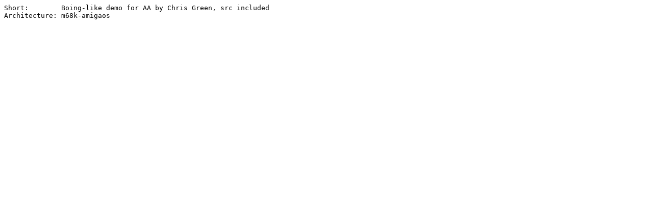

--- FILE ---
content_type: text/plain;charset=iso-8859-1
request_url: https://aminet.net/dev/misc/aaboing.readme
body_size: 95
content:
Short:        Boing-like demo for AA by Chris Green, src included
Architecture: m68k-amigaos


